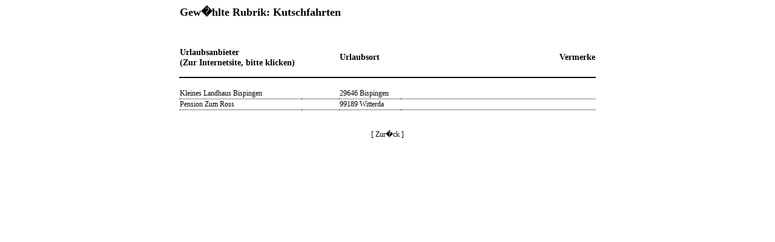

--- FILE ---
content_type: text/html; charset=UTF-8
request_url: http://www.privatzimmer-direkt-24.de/index.php?action=liste&id=1060
body_size: 823
content:

<HTML>
<style type="text/css">

body, th, td,  select, textarea, div {
	font-family: "Helvetica,Arial";
	font-size: 12px;
	color: #000000;
}

a {color: #FFFC91; 14px Helvetica,Arial;text-decoration: underline; }
a.admin {color: #000000; 14px Helvetica,Arial;text-decoration: underline; }


</style>
<BODY BGCOLOR="#FFFFFF">
<style type="text/css">
	a {color: #000000; 18px Verdana;text-decoration: none; }
	a:hover {color: #000000; text-decoration: none;}
	a:active {color: #000000; text-decoration: none;}}
}	

</style>
	<TABLE CELLPADDING="1" CELLSPACING="0" ALIGN="center" BORDER="0" BGCOLOR="#FFFFFF">
		<TR>
			<TD COLSPAN="4"><H2>Gew�hlte Rubrik: <B>Kutschfahrten</B></H2> <BR /><BR /></TD>
		</TR>
		<TR>
			<TD WIDTH="200" style=" border-bottom-color:#000000; border-bottom-width: 2px; border-bottom-style: solid;"><H3>Urlaubsanbieter <BR> (Zur Internetsite, bitte klicken) </H3></TD>
			<TD WIDTH="60" style=" border-bottom-color:#000000; border-bottom-width: 2px; border-bottom-style: solid;"> &nbsp; </TD>
			<TD WIDTH="100" style=" border-bottom-color:#000000; border-bottom-width: 2px; border-bottom-style: solid;" ALIGN="left"><H3>Urlaubsort</H3></TD>
			<TD WIDTH="320" style=" border-bottom-color:#000000; border-bottom-width: 2px; border-bottom-style: solid;" ALIGN="right"> <H3>Vermerke</H3></TD>
		</TR>
		<TR>
			<TD COLSPAN="4"> <BR /> </TD>
		</TR>				<TR VALIGN="top">
			<TD style='border-bottom-color:#000000; border-bottom-style:dotted; border-bottom-width:thin;'><A HREF="http://www.kleines-landhaus-bispingen.de" TARGET="_blank"> Kleines Landhaus Bispingen </A> </TD>
			<TD style='border-bottom-color:#000000; border-bottom-style:dotted; border-bottom-width:thin;'> &nbsp; </TD>
			<TD style='border-bottom-color:#000000; border-bottom-style:dotted; border-bottom-width:thin;' ALIGN="left">
				<A HREF="http://www.kleines-landhaus-bispingen.de" TARGET="_blank"> 29646 Bispingen </A> 
			</TD>
			<TD style='border-bottom-color:#000000; border-bottom-style:dotted; border-bottom-width:thin;' ALIGN="right"> <A HREF="http://www.kleines-landhaus-bispingen.de" TARGET="_blank"> &nbsp;&nbsp; </A> </TD>
		</TR>		<TR VALIGN="top">
			<TD style='border-bottom-color:#000000; border-bottom-style:dotted; border-bottom-width:thin;'><A HREF="http://www.pension-zum-ross.de" TARGET="_blank"> Pension Zum Ross </A> </TD>
			<TD style='border-bottom-color:#000000; border-bottom-style:dotted; border-bottom-width:thin;'> &nbsp; </TD>
			<TD style='border-bottom-color:#000000; border-bottom-style:dotted; border-bottom-width:thin;' ALIGN="left">
				<A HREF="http://www.pension-zum-ross.de" TARGET="_blank"> 99189 Witterda </A> 
			</TD>
			<TD style='border-bottom-color:#000000; border-bottom-style:dotted; border-bottom-width:thin;' ALIGN="right"> <A HREF="http://www.pension-zum-ross.de" TARGET="_blank"> &nbsp;&nbsp; </A> </TD>
		</TR>		<TR>
			<TD COLSPAN="4"><BR /><BR /> </TD>
		</TR>
		<TR>
			<TD COLSPAN="4" ALIGN="center"> <A HREF="index.php?action=output">[ Zur�ck ]</A> </TD>
		</TR>
	</TABLE>